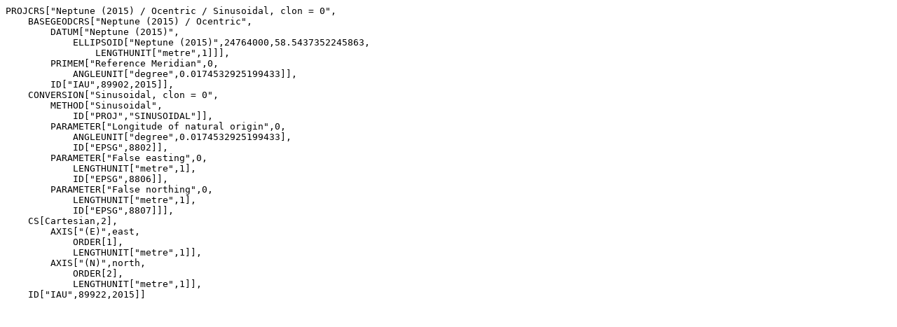

--- FILE ---
content_type: text/plain; charset=utf-8
request_url: https://spatialreference.org/ref/iau_2015/89922/prettywkt2.txt
body_size: 119
content:
PROJCRS["Neptune (2015) / Ocentric / Sinusoidal, clon = 0",
    BASEGEODCRS["Neptune (2015) / Ocentric",
        DATUM["Neptune (2015)",
            ELLIPSOID["Neptune (2015)",24764000,58.5437352245863,
                LENGTHUNIT["metre",1]]],
        PRIMEM["Reference Meridian",0,
            ANGLEUNIT["degree",0.0174532925199433]],
        ID["IAU",89902,2015]],
    CONVERSION["Sinusoidal, clon = 0",
        METHOD["Sinusoidal",
            ID["PROJ","SINUSOIDAL"]],
        PARAMETER["Longitude of natural origin",0,
            ANGLEUNIT["degree",0.0174532925199433],
            ID["EPSG",8802]],
        PARAMETER["False easting",0,
            LENGTHUNIT["metre",1],
            ID["EPSG",8806]],
        PARAMETER["False northing",0,
            LENGTHUNIT["metre",1],
            ID["EPSG",8807]]],
    CS[Cartesian,2],
        AXIS["(E)",east,
            ORDER[1],
            LENGTHUNIT["metre",1]],
        AXIS["(N)",north,
            ORDER[2],
            LENGTHUNIT["metre",1]],
    ID["IAU",89922,2015]]